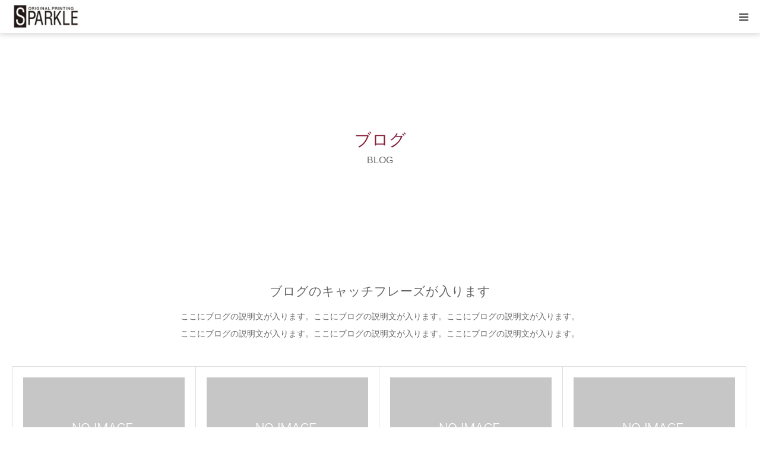

--- FILE ---
content_type: text/html; charset=UTF-8
request_url: https://sparkle-tokyo.jp/blog/
body_size: 46503
content:
<!DOCTYPE html>
<html class="pc" dir="ltr" lang="ja" prefix="og: https://ogp.me/ns#">
<head>
<meta charset="UTF-8">
<!--[if IE]><meta http-equiv="X-UA-Compatible" content="IE=edge"><![endif]-->
<meta name="viewport" content="width=device-width">
<meta name="format-detection" content="telephone=no">

<meta name="description" content="">
	
<!-- Google Tag Manager -->
<script>(function(w,d,s,l,i){w[l]=w[l]||[];w[l].push({'gtm.start':
new Date().getTime(),event:'gtm.js'});var f=d.getElementsByTagName(s)[0],
j=d.createElement(s),dl=l!='dataLayer'?'&l='+l:'';j.async=true;j.src=
'https://www.googletagmanager.com/gtm.js?id='+i+dl;f.parentNode.insertBefore(j,f);
})(window,document,'script','dataLayer','GTM-5H6TMZR');</script>
<!-- End Google Tag Manager -->
	
<link rel="pingback" href="https://sparkle-tokyo.jp/wp/xmlrpc.php">
<link rel="shortcut icon" href="https://sparkle-tokyo.jp/wp/wp-content/uploads/2019/02/rogoキャプチャ.png">
	<style>img:is([sizes="auto" i], [sizes^="auto," i]) { contain-intrinsic-size: 3000px 1500px }</style>
	
		<!-- All in One SEO 4.9.0 - aioseo.com -->
		<title>ブログ一覧ページ | 株式会社スパークル</title>
	<meta name="robots" content="max-image-preview:large" />
	<meta name="author" content="admin"/>
	<link rel="canonical" href="https://sparkle-tokyo.jp/blog/" />
	<meta name="generator" content="All in One SEO (AIOSEO) 4.9.0" />
		<meta property="og:locale" content="ja_JP" />
		<meta property="og:site_name" content="株式会社スパークル |" />
		<meta property="og:type" content="article" />
		<meta property="og:title" content="ブログ一覧ページ | 株式会社スパークル" />
		<meta property="og:url" content="https://sparkle-tokyo.jp/blog/" />
		<meta property="article:published_time" content="2019-01-21T14:33:42+00:00" />
		<meta property="article:modified_time" content="2019-01-21T14:34:37+00:00" />
		<meta name="twitter:card" content="summary_large_image" />
		<meta name="twitter:title" content="ブログ一覧ページ | 株式会社スパークル" />
		<script type="application/ld+json" class="aioseo-schema">
			{"@context":"https:\/\/schema.org","@graph":[{"@type":"BreadcrumbList","@id":"https:\/\/sparkle-tokyo.jp\/blog\/#breadcrumblist","itemListElement":[{"@type":"ListItem","@id":"https:\/\/sparkle-tokyo.jp#listItem","position":1,"name":"Home","item":"https:\/\/sparkle-tokyo.jp","nextItem":{"@type":"ListItem","@id":"https:\/\/sparkle-tokyo.jp\/blog\/#listItem","name":"\u30d6\u30ed\u30b0\u4e00\u89a7\u30da\u30fc\u30b8"}},{"@type":"ListItem","@id":"https:\/\/sparkle-tokyo.jp\/blog\/#listItem","position":2,"name":"\u30d6\u30ed\u30b0\u4e00\u89a7\u30da\u30fc\u30b8","previousItem":{"@type":"ListItem","@id":"https:\/\/sparkle-tokyo.jp#listItem","name":"Home"}}]},{"@type":"CollectionPage","@id":"https:\/\/sparkle-tokyo.jp\/blog\/#collectionpage","url":"https:\/\/sparkle-tokyo.jp\/blog\/","name":"\u30d6\u30ed\u30b0\u4e00\u89a7\u30da\u30fc\u30b8 | \u682a\u5f0f\u4f1a\u793e\u30b9\u30d1\u30fc\u30af\u30eb","inLanguage":"ja","isPartOf":{"@id":"https:\/\/sparkle-tokyo.jp\/#website"},"breadcrumb":{"@id":"https:\/\/sparkle-tokyo.jp\/blog\/#breadcrumblist"}},{"@type":"Organization","@id":"https:\/\/sparkle-tokyo.jp\/#organization","name":"\u682a\u5f0f\u4f1a\u793e\u30b9\u30d1\u30fc\u30af\u30eb","url":"https:\/\/sparkle-tokyo.jp\/"},{"@type":"WebSite","@id":"https:\/\/sparkle-tokyo.jp\/#website","url":"https:\/\/sparkle-tokyo.jp\/","name":"\u682a\u5f0f\u4f1a\u793e\u30b9\u30d1\u30fc\u30af\u30eb","inLanguage":"ja","publisher":{"@id":"https:\/\/sparkle-tokyo.jp\/#organization"}}]}
		</script>
		<!-- All in One SEO -->

<link rel="alternate" type="application/rss+xml" title="株式会社スパークル &raquo; フィード" href="https://sparkle-tokyo.jp/feed/" />
<link rel="alternate" type="application/rss+xml" title="株式会社スパークル &raquo; コメントフィード" href="https://sparkle-tokyo.jp/comments/feed/" />
<script type="text/javascript">
/* <![CDATA[ */
window._wpemojiSettings = {"baseUrl":"https:\/\/s.w.org\/images\/core\/emoji\/16.0.1\/72x72\/","ext":".png","svgUrl":"https:\/\/s.w.org\/images\/core\/emoji\/16.0.1\/svg\/","svgExt":".svg","source":{"concatemoji":"https:\/\/sparkle-tokyo.jp\/wp\/wp-includes\/js\/wp-emoji-release.min.js?ver=6.8.3"}};
/*! This file is auto-generated */
!function(s,n){var o,i,e;function c(e){try{var t={supportTests:e,timestamp:(new Date).valueOf()};sessionStorage.setItem(o,JSON.stringify(t))}catch(e){}}function p(e,t,n){e.clearRect(0,0,e.canvas.width,e.canvas.height),e.fillText(t,0,0);var t=new Uint32Array(e.getImageData(0,0,e.canvas.width,e.canvas.height).data),a=(e.clearRect(0,0,e.canvas.width,e.canvas.height),e.fillText(n,0,0),new Uint32Array(e.getImageData(0,0,e.canvas.width,e.canvas.height).data));return t.every(function(e,t){return e===a[t]})}function u(e,t){e.clearRect(0,0,e.canvas.width,e.canvas.height),e.fillText(t,0,0);for(var n=e.getImageData(16,16,1,1),a=0;a<n.data.length;a++)if(0!==n.data[a])return!1;return!0}function f(e,t,n,a){switch(t){case"flag":return n(e,"\ud83c\udff3\ufe0f\u200d\u26a7\ufe0f","\ud83c\udff3\ufe0f\u200b\u26a7\ufe0f")?!1:!n(e,"\ud83c\udde8\ud83c\uddf6","\ud83c\udde8\u200b\ud83c\uddf6")&&!n(e,"\ud83c\udff4\udb40\udc67\udb40\udc62\udb40\udc65\udb40\udc6e\udb40\udc67\udb40\udc7f","\ud83c\udff4\u200b\udb40\udc67\u200b\udb40\udc62\u200b\udb40\udc65\u200b\udb40\udc6e\u200b\udb40\udc67\u200b\udb40\udc7f");case"emoji":return!a(e,"\ud83e\udedf")}return!1}function g(e,t,n,a){var r="undefined"!=typeof WorkerGlobalScope&&self instanceof WorkerGlobalScope?new OffscreenCanvas(300,150):s.createElement("canvas"),o=r.getContext("2d",{willReadFrequently:!0}),i=(o.textBaseline="top",o.font="600 32px Arial",{});return e.forEach(function(e){i[e]=t(o,e,n,a)}),i}function t(e){var t=s.createElement("script");t.src=e,t.defer=!0,s.head.appendChild(t)}"undefined"!=typeof Promise&&(o="wpEmojiSettingsSupports",i=["flag","emoji"],n.supports={everything:!0,everythingExceptFlag:!0},e=new Promise(function(e){s.addEventListener("DOMContentLoaded",e,{once:!0})}),new Promise(function(t){var n=function(){try{var e=JSON.parse(sessionStorage.getItem(o));if("object"==typeof e&&"number"==typeof e.timestamp&&(new Date).valueOf()<e.timestamp+604800&&"object"==typeof e.supportTests)return e.supportTests}catch(e){}return null}();if(!n){if("undefined"!=typeof Worker&&"undefined"!=typeof OffscreenCanvas&&"undefined"!=typeof URL&&URL.createObjectURL&&"undefined"!=typeof Blob)try{var e="postMessage("+g.toString()+"("+[JSON.stringify(i),f.toString(),p.toString(),u.toString()].join(",")+"));",a=new Blob([e],{type:"text/javascript"}),r=new Worker(URL.createObjectURL(a),{name:"wpTestEmojiSupports"});return void(r.onmessage=function(e){c(n=e.data),r.terminate(),t(n)})}catch(e){}c(n=g(i,f,p,u))}t(n)}).then(function(e){for(var t in e)n.supports[t]=e[t],n.supports.everything=n.supports.everything&&n.supports[t],"flag"!==t&&(n.supports.everythingExceptFlag=n.supports.everythingExceptFlag&&n.supports[t]);n.supports.everythingExceptFlag=n.supports.everythingExceptFlag&&!n.supports.flag,n.DOMReady=!1,n.readyCallback=function(){n.DOMReady=!0}}).then(function(){return e}).then(function(){var e;n.supports.everything||(n.readyCallback(),(e=n.source||{}).concatemoji?t(e.concatemoji):e.wpemoji&&e.twemoji&&(t(e.twemoji),t(e.wpemoji)))}))}((window,document),window._wpemojiSettings);
/* ]]> */
</script>
<link rel="preconnect" href="https://fonts.googleapis.com">
<link rel="preconnect" href="https://fonts.gstatic.com" crossorigin>
<link href="https://fonts.googleapis.com/css2?family=Noto+Sans+JP:wght@400;600" rel="stylesheet">
<link rel='stylesheet' id='style-css' href='https://sparkle-tokyo.jp/wp/wp-content/themes/birth%20child/style.css?ver=2.1' type='text/css' media='all' />
<style id='wp-emoji-styles-inline-css' type='text/css'>

	img.wp-smiley, img.emoji {
		display: inline !important;
		border: none !important;
		box-shadow: none !important;
		height: 1em !important;
		width: 1em !important;
		margin: 0 0.07em !important;
		vertical-align: -0.1em !important;
		background: none !important;
		padding: 0 !important;
	}
</style>
<link rel='stylesheet' id='wp-block-library-css' href='https://sparkle-tokyo.jp/wp/wp-includes/css/dist/block-library/style.min.css?ver=6.8.3' type='text/css' media='all' />
<style id='classic-theme-styles-inline-css' type='text/css'>
/*! This file is auto-generated */
.wp-block-button__link{color:#fff;background-color:#32373c;border-radius:9999px;box-shadow:none;text-decoration:none;padding:calc(.667em + 2px) calc(1.333em + 2px);font-size:1.125em}.wp-block-file__button{background:#32373c;color:#fff;text-decoration:none}
</style>
<link rel='stylesheet' id='aioseo/css/src/vue/standalone/blocks/table-of-contents/global.scss-css' href='https://sparkle-tokyo.jp/wp/wp-content/plugins/all-in-one-seo-pack/dist/Lite/assets/css/table-of-contents/global.e90f6d47.css?ver=4.9.0' type='text/css' media='all' />
<style id='global-styles-inline-css' type='text/css'>
:root{--wp--preset--aspect-ratio--square: 1;--wp--preset--aspect-ratio--4-3: 4/3;--wp--preset--aspect-ratio--3-4: 3/4;--wp--preset--aspect-ratio--3-2: 3/2;--wp--preset--aspect-ratio--2-3: 2/3;--wp--preset--aspect-ratio--16-9: 16/9;--wp--preset--aspect-ratio--9-16: 9/16;--wp--preset--color--black: #000000;--wp--preset--color--cyan-bluish-gray: #abb8c3;--wp--preset--color--white: #ffffff;--wp--preset--color--pale-pink: #f78da7;--wp--preset--color--vivid-red: #cf2e2e;--wp--preset--color--luminous-vivid-orange: #ff6900;--wp--preset--color--luminous-vivid-amber: #fcb900;--wp--preset--color--light-green-cyan: #7bdcb5;--wp--preset--color--vivid-green-cyan: #00d084;--wp--preset--color--pale-cyan-blue: #8ed1fc;--wp--preset--color--vivid-cyan-blue: #0693e3;--wp--preset--color--vivid-purple: #9b51e0;--wp--preset--gradient--vivid-cyan-blue-to-vivid-purple: linear-gradient(135deg,rgba(6,147,227,1) 0%,rgb(155,81,224) 100%);--wp--preset--gradient--light-green-cyan-to-vivid-green-cyan: linear-gradient(135deg,rgb(122,220,180) 0%,rgb(0,208,130) 100%);--wp--preset--gradient--luminous-vivid-amber-to-luminous-vivid-orange: linear-gradient(135deg,rgba(252,185,0,1) 0%,rgba(255,105,0,1) 100%);--wp--preset--gradient--luminous-vivid-orange-to-vivid-red: linear-gradient(135deg,rgba(255,105,0,1) 0%,rgb(207,46,46) 100%);--wp--preset--gradient--very-light-gray-to-cyan-bluish-gray: linear-gradient(135deg,rgb(238,238,238) 0%,rgb(169,184,195) 100%);--wp--preset--gradient--cool-to-warm-spectrum: linear-gradient(135deg,rgb(74,234,220) 0%,rgb(151,120,209) 20%,rgb(207,42,186) 40%,rgb(238,44,130) 60%,rgb(251,105,98) 80%,rgb(254,248,76) 100%);--wp--preset--gradient--blush-light-purple: linear-gradient(135deg,rgb(255,206,236) 0%,rgb(152,150,240) 100%);--wp--preset--gradient--blush-bordeaux: linear-gradient(135deg,rgb(254,205,165) 0%,rgb(254,45,45) 50%,rgb(107,0,62) 100%);--wp--preset--gradient--luminous-dusk: linear-gradient(135deg,rgb(255,203,112) 0%,rgb(199,81,192) 50%,rgb(65,88,208) 100%);--wp--preset--gradient--pale-ocean: linear-gradient(135deg,rgb(255,245,203) 0%,rgb(182,227,212) 50%,rgb(51,167,181) 100%);--wp--preset--gradient--electric-grass: linear-gradient(135deg,rgb(202,248,128) 0%,rgb(113,206,126) 100%);--wp--preset--gradient--midnight: linear-gradient(135deg,rgb(2,3,129) 0%,rgb(40,116,252) 100%);--wp--preset--font-size--small: 13px;--wp--preset--font-size--medium: 20px;--wp--preset--font-size--large: 36px;--wp--preset--font-size--x-large: 42px;--wp--preset--spacing--20: 0.44rem;--wp--preset--spacing--30: 0.67rem;--wp--preset--spacing--40: 1rem;--wp--preset--spacing--50: 1.5rem;--wp--preset--spacing--60: 2.25rem;--wp--preset--spacing--70: 3.38rem;--wp--preset--spacing--80: 5.06rem;--wp--preset--shadow--natural: 6px 6px 9px rgba(0, 0, 0, 0.2);--wp--preset--shadow--deep: 12px 12px 50px rgba(0, 0, 0, 0.4);--wp--preset--shadow--sharp: 6px 6px 0px rgba(0, 0, 0, 0.2);--wp--preset--shadow--outlined: 6px 6px 0px -3px rgba(255, 255, 255, 1), 6px 6px rgba(0, 0, 0, 1);--wp--preset--shadow--crisp: 6px 6px 0px rgba(0, 0, 0, 1);}:where(.is-layout-flex){gap: 0.5em;}:where(.is-layout-grid){gap: 0.5em;}body .is-layout-flex{display: flex;}.is-layout-flex{flex-wrap: wrap;align-items: center;}.is-layout-flex > :is(*, div){margin: 0;}body .is-layout-grid{display: grid;}.is-layout-grid > :is(*, div){margin: 0;}:where(.wp-block-columns.is-layout-flex){gap: 2em;}:where(.wp-block-columns.is-layout-grid){gap: 2em;}:where(.wp-block-post-template.is-layout-flex){gap: 1.25em;}:where(.wp-block-post-template.is-layout-grid){gap: 1.25em;}.has-black-color{color: var(--wp--preset--color--black) !important;}.has-cyan-bluish-gray-color{color: var(--wp--preset--color--cyan-bluish-gray) !important;}.has-white-color{color: var(--wp--preset--color--white) !important;}.has-pale-pink-color{color: var(--wp--preset--color--pale-pink) !important;}.has-vivid-red-color{color: var(--wp--preset--color--vivid-red) !important;}.has-luminous-vivid-orange-color{color: var(--wp--preset--color--luminous-vivid-orange) !important;}.has-luminous-vivid-amber-color{color: var(--wp--preset--color--luminous-vivid-amber) !important;}.has-light-green-cyan-color{color: var(--wp--preset--color--light-green-cyan) !important;}.has-vivid-green-cyan-color{color: var(--wp--preset--color--vivid-green-cyan) !important;}.has-pale-cyan-blue-color{color: var(--wp--preset--color--pale-cyan-blue) !important;}.has-vivid-cyan-blue-color{color: var(--wp--preset--color--vivid-cyan-blue) !important;}.has-vivid-purple-color{color: var(--wp--preset--color--vivid-purple) !important;}.has-black-background-color{background-color: var(--wp--preset--color--black) !important;}.has-cyan-bluish-gray-background-color{background-color: var(--wp--preset--color--cyan-bluish-gray) !important;}.has-white-background-color{background-color: var(--wp--preset--color--white) !important;}.has-pale-pink-background-color{background-color: var(--wp--preset--color--pale-pink) !important;}.has-vivid-red-background-color{background-color: var(--wp--preset--color--vivid-red) !important;}.has-luminous-vivid-orange-background-color{background-color: var(--wp--preset--color--luminous-vivid-orange) !important;}.has-luminous-vivid-amber-background-color{background-color: var(--wp--preset--color--luminous-vivid-amber) !important;}.has-light-green-cyan-background-color{background-color: var(--wp--preset--color--light-green-cyan) !important;}.has-vivid-green-cyan-background-color{background-color: var(--wp--preset--color--vivid-green-cyan) !important;}.has-pale-cyan-blue-background-color{background-color: var(--wp--preset--color--pale-cyan-blue) !important;}.has-vivid-cyan-blue-background-color{background-color: var(--wp--preset--color--vivid-cyan-blue) !important;}.has-vivid-purple-background-color{background-color: var(--wp--preset--color--vivid-purple) !important;}.has-black-border-color{border-color: var(--wp--preset--color--black) !important;}.has-cyan-bluish-gray-border-color{border-color: var(--wp--preset--color--cyan-bluish-gray) !important;}.has-white-border-color{border-color: var(--wp--preset--color--white) !important;}.has-pale-pink-border-color{border-color: var(--wp--preset--color--pale-pink) !important;}.has-vivid-red-border-color{border-color: var(--wp--preset--color--vivid-red) !important;}.has-luminous-vivid-orange-border-color{border-color: var(--wp--preset--color--luminous-vivid-orange) !important;}.has-luminous-vivid-amber-border-color{border-color: var(--wp--preset--color--luminous-vivid-amber) !important;}.has-light-green-cyan-border-color{border-color: var(--wp--preset--color--light-green-cyan) !important;}.has-vivid-green-cyan-border-color{border-color: var(--wp--preset--color--vivid-green-cyan) !important;}.has-pale-cyan-blue-border-color{border-color: var(--wp--preset--color--pale-cyan-blue) !important;}.has-vivid-cyan-blue-border-color{border-color: var(--wp--preset--color--vivid-cyan-blue) !important;}.has-vivid-purple-border-color{border-color: var(--wp--preset--color--vivid-purple) !important;}.has-vivid-cyan-blue-to-vivid-purple-gradient-background{background: var(--wp--preset--gradient--vivid-cyan-blue-to-vivid-purple) !important;}.has-light-green-cyan-to-vivid-green-cyan-gradient-background{background: var(--wp--preset--gradient--light-green-cyan-to-vivid-green-cyan) !important;}.has-luminous-vivid-amber-to-luminous-vivid-orange-gradient-background{background: var(--wp--preset--gradient--luminous-vivid-amber-to-luminous-vivid-orange) !important;}.has-luminous-vivid-orange-to-vivid-red-gradient-background{background: var(--wp--preset--gradient--luminous-vivid-orange-to-vivid-red) !important;}.has-very-light-gray-to-cyan-bluish-gray-gradient-background{background: var(--wp--preset--gradient--very-light-gray-to-cyan-bluish-gray) !important;}.has-cool-to-warm-spectrum-gradient-background{background: var(--wp--preset--gradient--cool-to-warm-spectrum) !important;}.has-blush-light-purple-gradient-background{background: var(--wp--preset--gradient--blush-light-purple) !important;}.has-blush-bordeaux-gradient-background{background: var(--wp--preset--gradient--blush-bordeaux) !important;}.has-luminous-dusk-gradient-background{background: var(--wp--preset--gradient--luminous-dusk) !important;}.has-pale-ocean-gradient-background{background: var(--wp--preset--gradient--pale-ocean) !important;}.has-electric-grass-gradient-background{background: var(--wp--preset--gradient--electric-grass) !important;}.has-midnight-gradient-background{background: var(--wp--preset--gradient--midnight) !important;}.has-small-font-size{font-size: var(--wp--preset--font-size--small) !important;}.has-medium-font-size{font-size: var(--wp--preset--font-size--medium) !important;}.has-large-font-size{font-size: var(--wp--preset--font-size--large) !important;}.has-x-large-font-size{font-size: var(--wp--preset--font-size--x-large) !important;}
:where(.wp-block-post-template.is-layout-flex){gap: 1.25em;}:where(.wp-block-post-template.is-layout-grid){gap: 1.25em;}
:where(.wp-block-columns.is-layout-flex){gap: 2em;}:where(.wp-block-columns.is-layout-grid){gap: 2em;}
:root :where(.wp-block-pullquote){font-size: 1.5em;line-height: 1.6;}
</style>
<link rel='stylesheet' id='contact-form-7-css' href='https://sparkle-tokyo.jp/wp/wp-content/plugins/contact-form-7/includes/css/styles.css?ver=6.1.3' type='text/css' media='all' />
<link rel='stylesheet' id='parent-style-css' href='https://sparkle-tokyo.jp/wp/wp-content/themes/birth_tcd057/style.css?ver=6.8.3' type='text/css' media='all' />
<link rel='stylesheet' id='child-style-css' href='https://sparkle-tokyo.jp/wp/wp-content/themes/birth%20child/style.css?ver=6.8.3' type='text/css' media='all' />
<style>:root {
  --tcd-font-type1: Arial,"Hiragino Sans","Yu Gothic Medium","Meiryo",sans-serif;
  --tcd-font-type2: "Times New Roman",Times,"Yu Mincho","游明朝","游明朝体","Hiragino Mincho Pro",serif;
  --tcd-font-type3: Palatino,"Yu Kyokasho","游教科書体","UD デジタル 教科書体 N","游明朝","游明朝体","Hiragino Mincho Pro","Meiryo",serif;
  --tcd-font-type-logo: "Noto Sans JP",sans-serif;
}</style>
<script type="text/javascript" src="https://sparkle-tokyo.jp/wp/wp-includes/js/jquery/jquery.min.js?ver=3.7.1" id="jquery-core-js"></script>
<script type="text/javascript" src="https://sparkle-tokyo.jp/wp/wp-includes/js/jquery/jquery-migrate.min.js?ver=3.4.1" id="jquery-migrate-js"></script>
<link rel="https://api.w.org/" href="https://sparkle-tokyo.jp/wp-json/" /><link rel="stylesheet" href="https://sparkle-tokyo.jp/wp/wp-content/themes/birth_tcd057/css/design-plus.css?ver=2.1">
<link rel="stylesheet" href="https://sparkle-tokyo.jp/wp/wp-content/themes/birth_tcd057/css/sns-botton.css?ver=2.1">
<link rel="stylesheet" media="screen and (max-width:1280px)" href="https://sparkle-tokyo.jp/wp/wp-content/themes/birth_tcd057/css/responsive.css?ver=2.1">
<link rel="stylesheet" media="screen and (max-width:1280px)" href="https://sparkle-tokyo.jp/wp/wp-content/themes/birth_tcd057/css/footer-bar.css?ver=2.1">

<script src="https://sparkle-tokyo.jp/wp/wp-content/themes/birth_tcd057/js/jquery.easing.1.4.js?ver=2.1"></script>
<script src="https://sparkle-tokyo.jp/wp/wp-content/themes/birth_tcd057/js/jscript.js?ver=2.1"></script>
<script src="https://sparkle-tokyo.jp/wp/wp-content/themes/birth_tcd057/js/comment.js?ver=2.1"></script>
<script src="https://sparkle-tokyo.jp/wp/wp-content/themes/birth_tcd057/js/header_fix.js?ver=2.1"></script>


<style type="text/css">

body, input, textarea { font-family: var(--tcd-font-type1); }

.rich_font, .p-vertical { font-family: var(--tcd-font-type2); font-weight:500; }

.rich_font_logo { font-family: var(--tcd-font-type-logo); font-weight: bold !important;}

#footer_tel .number { font-family: var(--tcd-font-type2); font-weight:500; }


#header_image_for_404 .headline { font-family: var(--tcd-font-type3); font-weight:500; }




#post_title { font-size:32px; color:#000000; }
.post_content { font-size:14px; color:#666666; }
.single-news #post_title { font-size:32px; color:#000000; }
.single-news .post_content { font-size:14px; color:#666666; }

.mobile #post_title { font-size:18px; }
.mobile .post_content { font-size:13px; }
.mobile .single-news #post_title { font-size:18px; }
.mobile .single-news .post_content { font-size:13px; }

body.page .post_content { font-size:14px; color:#666666; }
#page_title { font-size:28px; color:#000000; }
#page_title span { font-size:16px; color:#666666; }

.mobile body.page .post_content { font-size:13px; }
.mobile #page_title { font-size:18px; }
.mobile #page_title span { font-size:14px; }

.c-pw__btn { background: #666666; }
.post_content a, .post_content a:hover, .custom-html-widget a, .custom-html-widget a:hover { color: #851f39; }




.blog #page_header .title { font-size:28px; }
.blog #page_header .sub_title { font-size:16px; }
@media screen and (max-width:700px) {
  .blog #page_header .title { font-size:18px; }
  .blog #page_header .sub_title { font-size:14px; }
}



#related_post .image img, .styled_post_list1 .image img, .styled_post_list2 .image img, .widget_tab_post_list .image img, #blog_list .image img, #news_archive_list .image img,
  #index_blog_list .image img, #index_3box .image img, #index_news_list .image img, #archive_news_list .image img, #footer_content .image img
{
  width:100%; height:auto;
  -webkit-transition: transform  0.75s ease; -moz-transition: transform  0.75s ease; transition: transform  0.75s ease;
}
#related_post .image:hover img, .styled_post_list1 .image:hover img, .styled_post_list2 .image:hover img, .widget_tab_post_list .image:hover img, #blog_list .image:hover img, #news_archive_list .image:hover img,
  #index_blog_list .image:hover img, #index_3box .image:hover img, #index_news_list .image:hover img, #archive_news_list .image:hover img, #footer_content .image:hover img
{
  -webkit-transform: scale(1.2);
  -moz-transform: scale(1.2);
  -ms-transform: scale(1.2);
  -o-transform: scale(1.2);
  transform: scale(1.2);
}


#course_list #course2 .headline { background-color:#e0b2b5; }
#course_list #course2 .title { color:#e0b2b5; }
#course_list #course3 .headline { background-color:#e0b2b5; }
#course_list #course3 .title { color:#e0b2b5; }

body, a, #index_course_list a:hover, #previous_next_post a:hover, #course_list li a:hover
  { color: #666666; }

#page_header .headline, .side_widget .styled_post_list1 .title:hover, .page_post_list .meta a:hover, .page_post_list .headline,
  .slider_main .caption .title a:hover, #comment_header ul li a:hover, #header_text .logo a:hover, #bread_crumb li.home a:hover:before, #post_title_area .meta li a:hover
    { color: #666666; }

.pc #global_menu ul ul a, .design_button a, #index_3box .title a, .next_page_link a:hover, #archive_post_list_tab ol li:hover, .collapse_category_list li a:hover .count, .slick-arrow:hover, .pb_spec_table_button a:hover,
  #wp-calendar td a:hover, #wp-calendar #prev a:hover, #wp-calendar #next a:hover, #related_post .headline, .side_headline, #single_news_list .headline, .mobile #global_menu li a:hover, #mobile_menu .close_button:hover,
    #post_pagination p, .page_navi span.current, .tcd_user_profile_widget .button a:hover, #return_top_mobile a:hover, #p_readmore .button, #bread_crumb
      { background-color: #666666 !important; }

#archive_post_list_tab ol li:hover, #comment_header ul li a:hover, #comment_header ul li.comment_switch_active a, #comment_header #comment_closed p, #post_pagination p, .page_navi span.current
  { border-color: #666666; }

.collapse_category_list li a:before
  { border-color: transparent transparent transparent #666666; }

.slider_nav .swiper-slide-active, .slider_nav .swiper-slide:hover
  { box-shadow:inset 0 0 0 5px #666666; }

a:hover, .pc #global_menu a:hover, .pc #global_menu > ul > li.active > a, .pc #global_menu > ul > li.current-menu-item > a, #bread_crumb li.home a:hover:after, #bread_crumb li a:hover, #post_meta_top a:hover, #index_blog_list li.category a:hover, #footer_tel .number,
  #single_news_list .link:hover, #single_news_list .link:hover:before, #archive_faq_list .question:hover, #archive_faq_list .question.active, #archive_faq_list .question:hover:before, #archive_faq_list .question.active:before, #archive_header_no_image .title
    { color: #000000; }


.pc #global_menu ul ul a:hover, .design_button a:hover, #index_3box .title a:hover, #return_top a:hover, #post_pagination a:hover, .page_navi a:hover, #slide_menu a span.count, .tcdw_custom_drop_menu a:hover, #p_readmore .button:hover, #previous_next_page a:hover, #mobile_menu,
  #course_next_prev_link a:hover, .tcd_category_list li a:hover .count, #submit_comment:hover, #comment_header ul li a:hover, .widget_tab_post_list_button a:hover, #searchform .submit_button:hover, .mobile #menu_button:hover,.widget_tag_cloud .tagcloud a:hover
    { background-color: #000000 !important; }

#post_pagination a:hover, .page_navi a:hover, .tcdw_custom_drop_menu a:hover, #comment_textarea textarea:focus, #guest_info input:focus, .widget_tab_post_list_button a:hover
  { border-color: #000000 !important; }

.post_content a { color: #851f39; }

.color_font { color: #666666; }


#copyright { background-color: #666666; color: #FFFFFF; }

#schedule_table thead { background:#fafafa; }
#schedule_table .color { background:#fff5f8; }
#archive_faq_list .answer { background:#f6f9f9; }

#page_header .square_headline { background: #ffffff; }
#page_header .square_headline .title { color: #851f39; }
#page_header .square_headline .sub_title { color: #666666; }

#comment_header ul li.comment_switch_active a, #comment_header #comment_closed p { background-color: #666666 !important; }
#comment_header ul li.comment_switch_active a:after, #comment_header #comment_closed p:after { border-color:#666666 transparent transparent transparent; }

.no_header_content { background:rgba(102,102,102,0.8); }



/*--- グリッド ---*/
#two_box {
  margin:87px 0 0 0; border-top:1px solid #ddd; border-left:1px solid #ddd;
  display:-webkit-box; display:-ms-flexbox; display:-webkit-flex; display:flex;
  -ms-flex-wrap:wrap; -webkit-flex-wrap:wrap; flex-wrap:wrap;
  -ms-justify-content:space-between; -webkit-justify-content:space-between; justify-content:space-between;  
}
#two_box li {
  float:left; width:50%!important; list-style-type: none; border-right:1px solid #ddd; border-bottom:1px solid #ddd;
  -moz-box-sizing:border-box; -webkit-box-sizing:border-box; -o-box-sizing:border-box; -ms-box-sizing:border-box; box-sizing:border-box;  
}
#two_box.split li {
  width:50%; width:-webkit-calc(100% / 3); width:-moz-calc(100% / 3); width:calc(100% / 3);
}
#two_box .links {
  display:block; padding:38px 38px 28px; background:#fff; height:100%;
  -moz-box-sizing:border-box; -webkit-box-sizing:border-box; -o-box-sizing:border-box; -ms-box-sizing:border-box; box-sizing:border-box;  
}
#two_box .links:hover { background:#f9f9f9; }
#two_box a { text-decoration:none; }
#two_box .image { margin:0 0 43px 0; }
#two_box .title { font-size:24px; font-weight:normal; margin:0; border-left:none; padding-left:0; text-align:center; margin-bottom:20px; }
#two_box p{text-align:center;}
#two_box .number{color:#ff646c; font-size:1.5em;}
#two_box .short_desc { line-height:2.7; }
@media screen and (max-width:650px) {
  #two_box { display:block; }
  #two_box li{ float:none; width:auto; width:100%!important; }  
  #two_box li, #two_box.split li { float:none; width:auto; }  
  #two_box .image { margin:0 0 23px 0; }
  #two_box .title { margin:0 0 10px 0; font-size:20px; }
  #two_box p{text-align:left;}
}

.head1 {
  position: relative;
  padding: 0.75em 1em 0.75em 1.5em!important;
  border: 1px solid #ccc;
}
.head1::after {
  position: absolute;
  top: .5em;
  left: .5em;
  content: '';
  width: 6px;
  height: -webkit-calc(100% - 1em);
  height: calc(100% - 1em);
  background-color: #d8335c;
  border-radius: 4px;
}
.head2 {
    display: block;
    font-size:20px!important;
    position: relative;
    font-weight:normal;
    padding-left: 20px!important;
    border-bottom: 1px solid #851f39;
}
.head2:after {
    content: '';
    height: 8px;
    width: 6px;
    display: block;
    background: #d8335c;
    box-shadow: 0 0 5px rgba(255,255,255,.3) inset;
    -box-shadow: 0 0 5px rgba(255,255,255,.3) inset;
    -webkit-box-shadow: 0 0 5px rgba(255,255,255,.3) inset;
    -moz-box-shadow: 0 0 5px rgba(255,255,255,.3) inset;
    position: absolute;
    top: 16px;
    left: 2px;
    transform: rotate(-90deg);
    -webkit-transform: rotate(-90deg);
    -moz-transform: rotate(-90deg);
    -o-transform: rotate(-90deg);
    -ms-transform: rotate(-75deg);
}
.head2:before {
    content: '';
    height: 12px;
    width: 12px;
    display: block;
    background: #d8335c;
    box-shadow: 0 0 5px rgba(255,255,255,.3) inset;
    -box-shadow: 0 0 5px rgba(255,255,255,.3) inset;
    -webkit-box-shadow: 0 0 5px rgba(255,255,255,.3) inset;
    -moz-box-shadow: 0 0 5px rgba(255,255,255,.3) inset;
    position: absolute;
    top: 0;
    left: 5px;
    transform: rotate(-50deg);
    -webkit-transform: rotate(-50deg);
    -moz-transform: rotate(-50deg);
    -o-transform: rotate(-50deg);
    -ms-transform: rotate(-50deg);
}

/* テーブルレイアウト */
.tbl {border-collapse: collapse; width: 100%;}
.tbl th,
.tbl td {border: 1px solid #eee; padding: 8px;}
.tbl th {width: 20%; vertical-align: middle; background:#d8335c; color:#fff;}
.tbl td {width: 80%;}
@media screen and ( max-width : 640px ){
    .tbl tr,
    .tbl th,
    .tbl td {display: block; width: auto;}
    .tbl tr:first-child {border-top: 1px solid #eee;}
    .tbl th,
    .tbl td {border-top: none;}
}

#footer_tel > div{position: unset;}
#footer_tel .number{margin-top: 2px;}

/* テキストレスポンシブ */
.txt { text-align:center; }
.sp_txt { text-align:left; }
.res_block{display:none;}
@media screen and (max-width:690px) {
  .txt { text-align:left; }
  .sp_txt { text-align:center; }
  .res_none{display:none;}
  .res_block{display:block;}
}

.gridWrapper{
  padding-bottom:20px;
  overflow: hidden;
}
.grid{
  float:left;
  border-radius:5px;
  background:#fff;
  margin-bottom:15px;
}
.lisbox{
  margin:0 5px;
  padding:10px;
  border:1px solid #ebebeb;
  height: 500px;
}
.lisbox img{
  max-width:98%;
  height:auto;
  border:4px solid #ebebeb;
}
.lisbox h3{padding:10px 0 5px;}
.lisbox h3, .lisbox p{text-align:left;}

@media only screen and (min-width: 550px){
  .gridWrapper{width:100%;}
  .grid{
    float:left;
    width:32%;
    margin-left:5px;
  }
}
@media only screen and (max-width:640px){
  .lisbox img{
    max-width:96%;
    margin-bottom:20px;
    float:left;
    margin-right:5px;
  }
  .lisbox h3{padding-top:0;}
}
@media only screen and (max-width:480px){
  .grid{width:100%;}
  .lisbox{height:auto;}
  #mainBanner h2,#mainBanner p{font-size:80%;}
}
.design_button a {
    color: #FFFFFF !important;
    background-color: #d8335c !important;
}
#index_intro .button {
    background-color: #d8335c;
    color: #ffffff;
}
</style>


</head>
<body id="body" class="blog wp-embed-responsive wp-theme-birth_tcd057 wp-child-theme-birthchild fix_top mobile_header_fix">

<!-- Google Tag Manager (noscript) -->
<noscript><iframe src="https://www.googletagmanager.com/ns.html?id=GTM-5H6TMZR"
height="0" width="0" style="display:none;visibility:hidden"></iframe></noscript>
<!-- End Google Tag Manager (noscript) -->

<div id="container">

 <div id="header">
  <div id="header_inner">
   <div id="logo_image">
 <div class="logo">
  <a href="https://sparkle-tokyo.jp/" title="株式会社スパークル">
      <img class="pc_logo_image" src="https://sparkle-tokyo.jp/wp/wp-content/uploads/2019/02/s_ロゴ_白黒.ol_.jpg?1768523091" alt="株式会社スパークル" title="株式会社スパークル" width="130" height="51" />
         <img class="mobile_logo_image" src="https://sparkle-tokyo.jp/wp/wp-content/uploads/2019/02/s_ロゴ_白黒.ol_.jpg?1768523091" alt="株式会社スパークル" title="株式会社スパークル" width="130" height="51" />
     </a>
 </div>
</div>
      <div id="header_button" class="button design_button">
    <a href="https://sparkle-tokyo.jp/contact/">お問い合わせ・資料請求</a>
   </div>
         <div id="global_menu">
    <ul id="menu-%e3%82%b0%e3%83%ad%e3%83%bc%e3%83%90%e3%83%ab%e3%83%a1%e3%83%8b%e3%83%a5%e3%83%bc" class="menu"><li id="menu-item-85" class="menu-item menu-item-type-post_type menu-item-object-page menu-item-85"><a href="https://sparkle-tokyo.jp/select/">選ばれ続ける理由</a></li>
<li id="menu-item-84" class="menu-item menu-item-type-post_type menu-item-object-page menu-item-has-children menu-item-84"><a href="https://sparkle-tokyo.jp/print/">豊富な印刷加工</a>
<ul class="sub-menu">
	<li id="menu-item-235" class="menu-item menu-item-type-post_type menu-item-object-page menu-item-235"><a href="https://sparkle-tokyo.jp/print/silkscreen/">シルクスクリーン</a></li>
	<li id="menu-item-234" class="menu-item menu-item-type-post_type menu-item-object-page menu-item-234"><a href="https://sparkle-tokyo.jp/print/transcription/">転写</a></li>
	<li id="menu-item-233" class="menu-item menu-item-type-post_type menu-item-object-page menu-item-233"><a href="https://sparkle-tokyo.jp/print/inkjet/">インクジェット</a></li>
	<li id="menu-item-232" class="menu-item menu-item-type-post_type menu-item-object-page menu-item-232"><a href="https://sparkle-tokyo.jp/print/embroideryt/">刺繍／ワッペン</a></li>
	<li id="menu-item-231" class="menu-item menu-item-type-post_type menu-item-object-page menu-item-231"><a href="https://sparkle-tokyo.jp/print/rhinestone/">ラインストーン</a></li>
</ul>
</li>
<li id="menu-item-83" class="menu-item menu-item-type-post_type menu-item-object-page menu-item-83"><a href="https://sparkle-tokyo.jp/news/">スパークルニュース</a></li>
<li id="menu-item-82" class="menu-item menu-item-type-post_type menu-item-object-page menu-item-82"><a href="https://sparkle-tokyo.jp/items/">取り扱いアイテム</a></li>
<li id="menu-item-81" class="menu-item menu-item-type-post_type menu-item-object-page menu-item-81"><a href="https://sparkle-tokyo.jp/order/">ご注文方法</a></li>
<li id="menu-item-79" class="menu-item menu-item-type-post_type menu-item-object-page menu-item-79"><a href="https://sparkle-tokyo.jp/company/">会社概要</a></li>
<li id="menu-item-317" class="menu-item menu-item-type-post_type menu-item-object-page menu-item-317"><a href="https://sparkle-tokyo.jp/faq/">よくある質問</a></li>
</ul>   </div>
   <a href="#" id="menu_button"><span>menu</span></a>
     </div><!-- END #header_inner -->
 </div><!-- END #header -->

 
 <div id="main_contents" class="clearfix">
<div id="page_header" style="background:url() no-repeat center center; background-size:cover;">
 <div class="square_headline">
  <div class="square_headline_inner">
      <h2 class="title rich_font">ブログ</h2>
         <p class="sub_title">BLOG</p>
     </div>
 </div>
</div>

<div id="main_col">

 
  <div id="archive_catch">
    <h2 class="catch rich_font color_font" style="font-size:36px;">ブログのキャッチフレーズが入ります</h2>
      <p class="desc">ここにブログの説明文が入ります。ここにブログの説明文が入ります。ここにブログの説明文が入ります。<br />
ここにブログの説明文が入ります。ここにブログの説明文が入ります。ここにブログの説明文が入ります。</p>
   </div>
 
 
 
  <div id="blog_list" class="clearfix">
    <article class="item clearfix">
      <a class="image" href="https://sparkle-tokyo.jp/sample-post4/" title="ブログサンプル4"><img src="https://sparkle-tokyo.jp/wp/wp-content/themes/birth_tcd057/img/common/no_image2.gif" title="" alt="" /></a>
      <div class="title_area">
    <h4 class="title"><a href="https://sparkle-tokyo.jp/sample-post4/" title="ブログサンプル4">ブログサンプル4</a></h4>
    <ul class="meta clearfix">
     <li class="date"><time class="entry-date updated" datetime="2019-01-21T23:31:04+09:00">2019.01.21</time></li>
     <li class="category"><a href="https://sparkle-tokyo.jp/category/%e6%9c%aa%e5%88%86%e9%a1%9e/" rel="category tag">未分類</a></li>
    </ul>
   </div>
  </article>
    <article class="item clearfix">
      <a class="image" href="https://sparkle-tokyo.jp/sample-post3/" title="ブログサンプル3"><img src="https://sparkle-tokyo.jp/wp/wp-content/themes/birth_tcd057/img/common/no_image2.gif" title="" alt="" /></a>
      <div class="title_area">
    <h4 class="title"><a href="https://sparkle-tokyo.jp/sample-post3/" title="ブログサンプル3">ブログサンプル3</a></h4>
    <ul class="meta clearfix">
     <li class="date"><time class="entry-date updated" datetime="2019-01-21T23:31:03+09:00">2019.01.21</time></li>
     <li class="category"><a href="https://sparkle-tokyo.jp/category/%e6%9c%aa%e5%88%86%e9%a1%9e/" rel="category tag">未分類</a></li>
    </ul>
   </div>
  </article>
    <article class="item clearfix">
      <a class="image" href="https://sparkle-tokyo.jp/sample-post2/" title="ブログサンプル2"><img src="https://sparkle-tokyo.jp/wp/wp-content/themes/birth_tcd057/img/common/no_image2.gif" title="" alt="" /></a>
      <div class="title_area">
    <h4 class="title"><a href="https://sparkle-tokyo.jp/sample-post2/" title="ブログサンプル2">ブログサンプル2</a></h4>
    <ul class="meta clearfix">
     <li class="date"><time class="entry-date updated" datetime="2019-01-21T23:31:02+09:00">2019.01.21</time></li>
     <li class="category"><a href="https://sparkle-tokyo.jp/category/%e6%9c%aa%e5%88%86%e9%a1%9e/" rel="category tag">未分類</a></li>
    </ul>
   </div>
  </article>
    <article class="item clearfix">
      <a class="image" href="https://sparkle-tokyo.jp/sample-post1/" title="ブログサンプル1"><img src="https://sparkle-tokyo.jp/wp/wp-content/themes/birth_tcd057/img/common/no_image2.gif" title="" alt="" /></a>
      <div class="title_area">
    <h4 class="title"><a href="https://sparkle-tokyo.jp/sample-post1/" title="ブログサンプル1">ブログサンプル1</a></h4>
    <ul class="meta clearfix">
     <li class="date"><time class="entry-date updated" datetime="2019-01-21T23:31:01+09:00">2019.01.21</time></li>
     <li class="category"><a href="https://sparkle-tokyo.jp/category/%e6%9c%aa%e5%88%86%e9%a1%9e/" rel="category tag">未分類</a></li>
    </ul>
   </div>
  </article>
    <article class="item clearfix">
      <a class="image" href="https://sparkle-tokyo.jp/hello-world/" title="Hello world!"><img width="830" height="510" src="https://sparkle-tokyo.jp/wp/wp-content/uploads/2020/11/birth_image_830x510-830x510.gif" class="attachment-size3 size-size3 wp-post-image" alt="" decoding="async" fetchpriority="high" srcset="https://sparkle-tokyo.jp/wp/wp-content/uploads/2020/11/birth_image_830x510-830x510.gif 830w, https://sparkle-tokyo.jp/wp/wp-content/uploads/2020/11/birth_image_830x510-300x184.gif 300w, https://sparkle-tokyo.jp/wp/wp-content/uploads/2020/11/birth_image_830x510-768x472.gif 768w" sizes="(max-width: 830px) 100vw, 830px" /></a>
      <div class="title_area">
    <h4 class="title"><a href="https://sparkle-tokyo.jp/hello-world/" title="Hello world!">Hello world!</a></h4>
    <ul class="meta clearfix">
     <li class="date"><time class="entry-date updated" datetime="2019-01-21T23:28:35+09:00">2019.01.21</time></li>
     <li class="category"><a href="https://sparkle-tokyo.jp/category/%e6%9c%aa%e5%88%86%e9%a1%9e/" rel="category tag">未分類</a></li>
    </ul>
   </div>
  </article>
   </div><!-- #blog_list -->
  
 
</div><!-- END #main_col -->


 </div><!-- END #main_contents -->


   <div id="footer_contact_area">
  <div id="footer_contact_area_inner" class="clearfix">

      <div class="footer_contact_content" id="footer_tel">
    <div class="clearfix">
          <p class="headline">お電話でのお問い合わせはこちら</p>
          <div class="right_area">
      		 <p class="number"><span>TEL.</span>03-5946-8542</p>
                 </div>
    </div>
   </div>
   
      <div class="footer_contact_content" id="footer_contact">
    <div class="clearfix">
          <p class="headline">WEBからのお問い合わせはこちら</p>
               <div class="button design_button">
      <a href="https://sparkle-tokyo.jp/contact/">お問い合わせ</a>
     </div>
         </div>
   </div>
   
  </div>
 </div><!-- END #footer_contact_area -->
 

 

  <div id="footer_menu" class="clearfix">
  <ul id="menu-%e3%83%95%e3%83%83%e3%82%bf%e3%83%bc%e3%83%a1%e3%83%8b%e3%83%a5%e3%83%bc" class="menu"><li id="menu-item-91" class="menu-item menu-item-type-post_type menu-item-object-page menu-item-91"><a href="https://sparkle-tokyo.jp/select/">選ばれ続ける理由</a></li>
<li id="menu-item-90" class="menu-item menu-item-type-post_type menu-item-object-page menu-item-90"><a href="https://sparkle-tokyo.jp/print/">豊富な印刷加工</a></li>
<li id="menu-item-89" class="menu-item menu-item-type-post_type menu-item-object-page menu-item-89"><a href="https://sparkle-tokyo.jp/news/">スパークルニュース</a></li>
<li id="menu-item-88" class="menu-item menu-item-type-post_type menu-item-object-page menu-item-88"><a href="https://sparkle-tokyo.jp/items/">取り扱いアイテム</a></li>
<li id="menu-item-87" class="menu-item menu-item-type-post_type menu-item-object-page menu-item-87"><a href="https://sparkle-tokyo.jp/order/">ご注文方法</a></li>
<li id="menu-item-86" class="menu-item menu-item-type-post_type menu-item-object-page menu-item-86"><a href="https://sparkle-tokyo.jp/company/">会社概要</a></li>
<li id="menu-item-92" class="menu-item menu-item-type-post_type menu-item-object-page menu-item-92"><a href="https://sparkle-tokyo.jp/faq/">よくある質問</a></li>
<li id="menu-item-95" class="menu-item menu-item-type-post_type menu-item-object-page menu-item-95"><a href="https://sparkle-tokyo.jp/privacy/">個人情報保護方針</a></li>
<li id="menu-item-94" class="menu-item menu-item-type-post_type menu-item-object-page menu-item-94"><a href="https://sparkle-tokyo.jp/sitemap/">サイトマップ</a></li>
</ul> </div>
 
 <p id="copyright">Copyright © 2005-2019 オリジナルTシャツのスパークル All rights reserved.</p>


 <div id="return_top">
  <a href="#body"><span>PAGE TOP</span></a>
 </div>


 

</div><!-- #container -->

<script>
jQuery(document).ready(function($){
  // scroll page link
  if (location.hash && $(location.hash).length) {
    $("html,body").scrollTop(0);
    $("html,body").delay(600).animate({scrollTop : $(location.hash).offset().top}, 1000, 'easeOutExpo');
  }
});
</script>


<script type="speculationrules">
{"prefetch":[{"source":"document","where":{"and":[{"href_matches":"\/*"},{"not":{"href_matches":["\/wp\/wp-*.php","\/wp\/wp-admin\/*","\/wp\/wp-content\/uploads\/*","\/wp\/wp-content\/*","\/wp\/wp-content\/plugins\/*","\/wp\/wp-content\/themes\/birth%20child\/*","\/wp\/wp-content\/themes\/birth_tcd057\/*","\/*\\?(.+)"]}},{"not":{"selector_matches":"a[rel~=\"nofollow\"]"}},{"not":{"selector_matches":".no-prefetch, .no-prefetch a"}}]},"eagerness":"conservative"}]}
</script>
<script type="module"  src="https://sparkle-tokyo.jp/wp/wp-content/plugins/all-in-one-seo-pack/dist/Lite/assets/table-of-contents.95d0dfce.js?ver=4.9.0" id="aioseo/js/src/vue/standalone/blocks/table-of-contents/frontend.js-js"></script>
<script type="text/javascript" src="https://sparkle-tokyo.jp/wp/wp-includes/js/dist/hooks.min.js?ver=4d63a3d491d11ffd8ac6" id="wp-hooks-js"></script>
<script type="text/javascript" src="https://sparkle-tokyo.jp/wp/wp-includes/js/dist/i18n.min.js?ver=5e580eb46a90c2b997e6" id="wp-i18n-js"></script>
<script type="text/javascript" id="wp-i18n-js-after">
/* <![CDATA[ */
wp.i18n.setLocaleData( { 'text direction\u0004ltr': [ 'ltr' ] } );
/* ]]> */
</script>
<script type="text/javascript" src="https://sparkle-tokyo.jp/wp/wp-content/plugins/contact-form-7/includes/swv/js/index.js?ver=6.1.3" id="swv-js"></script>
<script type="text/javascript" id="contact-form-7-js-translations">
/* <![CDATA[ */
( function( domain, translations ) {
	var localeData = translations.locale_data[ domain ] || translations.locale_data.messages;
	localeData[""].domain = domain;
	wp.i18n.setLocaleData( localeData, domain );
} )( "contact-form-7", {"translation-revision-date":"2025-10-29 09:23:50+0000","generator":"GlotPress\/4.0.3","domain":"messages","locale_data":{"messages":{"":{"domain":"messages","plural-forms":"nplurals=1; plural=0;","lang":"ja_JP"},"This contact form is placed in the wrong place.":["\u3053\u306e\u30b3\u30f3\u30bf\u30af\u30c8\u30d5\u30a9\u30fc\u30e0\u306f\u9593\u9055\u3063\u305f\u4f4d\u7f6e\u306b\u7f6e\u304b\u308c\u3066\u3044\u307e\u3059\u3002"],"Error:":["\u30a8\u30e9\u30fc:"]}},"comment":{"reference":"includes\/js\/index.js"}} );
/* ]]> */
</script>
<script type="text/javascript" id="contact-form-7-js-before">
/* <![CDATA[ */
var wpcf7 = {
    "api": {
        "root": "https:\/\/sparkle-tokyo.jp\/wp-json\/",
        "namespace": "contact-form-7\/v1"
    }
};
/* ]]> */
</script>
<script type="text/javascript" src="https://sparkle-tokyo.jp/wp/wp-content/plugins/contact-form-7/includes/js/index.js?ver=6.1.3" id="contact-form-7-js"></script>
</body>
</html>

--- FILE ---
content_type: text/plain
request_url: https://www.google-analytics.com/j/collect?v=1&_v=j102&a=128679313&t=pageview&_s=1&dl=https%3A%2F%2Fsparkle-tokyo.jp%2Fblog%2F&ul=en-us%40posix&dt=%E3%83%96%E3%83%AD%E3%82%B0%E4%B8%80%E8%A6%A7%E3%83%9A%E3%83%BC%E3%82%B8%20%7C%20%E6%A0%AA%E5%BC%8F%E4%BC%9A%E7%A4%BE%E3%82%B9%E3%83%91%E3%83%BC%E3%82%AF%E3%83%AB&sr=1280x720&vp=1280x720&_u=YEBAAAABAAAAAC~&jid=1440557268&gjid=55595170&cid=2131939693.1768523094&tid=UA-135129569-1&_gid=807835233.1768523094&_r=1&_slc=1&gtm=45He61f0h2n815H6TMZRv811162783za200zd811162783&gcd=13l3l3l3l1l1&dma=0&tag_exp=103116026~103200004~104527907~104528501~104684208~104684211~105391252~115616985~115938466~115938468~117041588&z=742025722
body_size: -450
content:
2,cG-SKXJL315ZB

--- FILE ---
content_type: text/plain
request_url: https://www.google-analytics.com/j/collect?v=1&_v=j102&a=128679313&t=pageview&_s=1&dl=https%3A%2F%2Fsparkle-tokyo.jp%2Fblog%2F&ul=en-us%40posix&dt=%E3%83%96%E3%83%AD%E3%82%B0%E4%B8%80%E8%A6%A7%E3%83%9A%E3%83%BC%E3%82%B8%20%7C%20%E6%A0%AA%E5%BC%8F%E4%BC%9A%E7%A4%BE%E3%82%B9%E3%83%91%E3%83%BC%E3%82%AF%E3%83%AB&sr=1280x720&vp=1280x720&_u=YEDAAAABAAAAAC~&jid=552892254&gjid=1860896968&cid=2131939693.1768523094&tid=UA-141275834-1&_gid=807835233.1768523094&_r=1&_slc=1&gtm=45He61f0h2n815H6TMZRv811162783za200zd811162783&gcd=13l3l3l3l1l1&dma=0&tag_exp=103116026~103200004~104527907~104528501~104684208~104684211~105391252~115616985~115938466~115938468~117041588&z=180730407
body_size: -832
content:
2,cG-EP3327RZ5Z